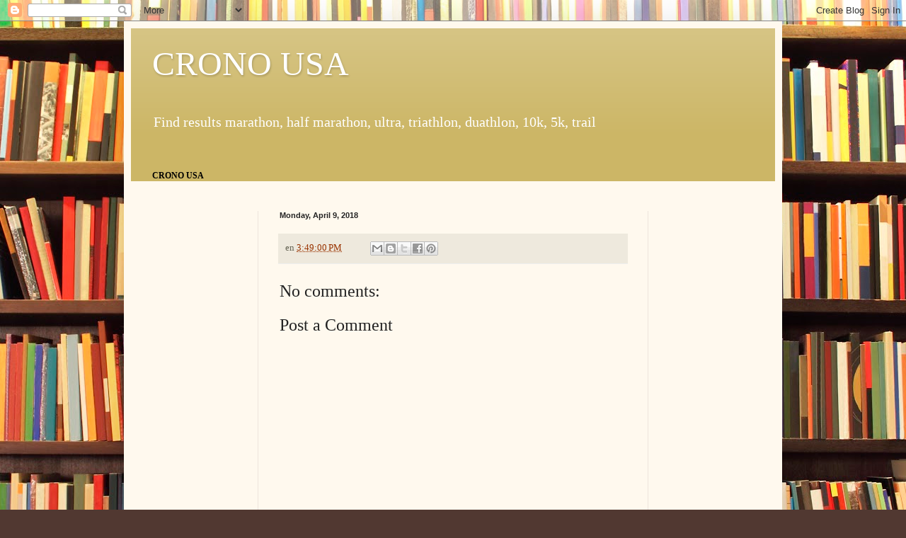

--- FILE ---
content_type: text/html; charset=UTF-8
request_url: https://cronousa.blogspot.com/2018/04/blog-post_48.html
body_size: 11846
content:
<!DOCTYPE html>
<html class='v2' dir='ltr' lang='en'>
<head>
<link href='https://www.blogger.com/static/v1/widgets/335934321-css_bundle_v2.css' rel='stylesheet' type='text/css'/>
<meta content='width=1100' name='viewport'/>
<meta content='text/html; charset=UTF-8' http-equiv='Content-Type'/>
<meta content='blogger' name='generator'/>
<link href='https://cronousa.blogspot.com/favicon.ico' rel='icon' type='image/x-icon'/>
<link href='http://cronousa.blogspot.com/2018/04/blog-post_48.html' rel='canonical'/>
<link rel="alternate" type="application/atom+xml" title="CRONO USA - Atom" href="https://cronousa.blogspot.com/feeds/posts/default" />
<link rel="alternate" type="application/rss+xml" title="CRONO USA - RSS" href="https://cronousa.blogspot.com/feeds/posts/default?alt=rss" />
<link rel="service.post" type="application/atom+xml" title="CRONO USA - Atom" href="https://www.blogger.com/feeds/3370420449302055670/posts/default" />

<link rel="alternate" type="application/atom+xml" title="CRONO USA - Atom" href="https://cronousa.blogspot.com/feeds/4296723668260690787/comments/default" />
<!--Can't find substitution for tag [blog.ieCssRetrofitLinks]-->
<meta content='http://cronousa.blogspot.com/2018/04/blog-post_48.html' property='og:url'/>
<meta content='CRONO USA' property='og:title'/>
<meta content='Find results marathon, half marathon, ultra, triathlon, duathlon, 10k, 5k, trail' property='og:description'/>
<title>CRONO USA</title>
<style id='page-skin-1' type='text/css'><!--
/*
-----------------------------------------------
Blogger Template Style
Name:     Simple
Designer: Blogger
URL:      www.blogger.com
----------------------------------------------- */
/* Content
----------------------------------------------- */
body {
font: normal normal 14px Georgia, Utopia, 'Palatino Linotype', Palatino, serif;
color: #222222;
background: #513831 url(//themes.googleusercontent.com/image?id=1KH22PlFqsiVYxboQNAoJjYmRbw5M4REHmdJbHT5M2x9zVMGrCqwSjZvaQW_A10KPc6Il) repeat scroll top center /* Credit: luoman (https://www.istockphoto.com/googleimages.php?id=11394138&amp;platform=blogger) */;
padding: 0 40px 40px 40px;
}
html body .region-inner {
min-width: 0;
max-width: 100%;
width: auto;
}
h2 {
font-size: 22px;
}
a:link {
text-decoration:none;
color: #993300;
}
a:visited {
text-decoration:none;
color: #888888;
}
a:hover {
text-decoration:underline;
color: #ff1900;
}
.body-fauxcolumn-outer .fauxcolumn-inner {
background: transparent none repeat scroll top left;
_background-image: none;
}
.body-fauxcolumn-outer .cap-top {
position: absolute;
z-index: 1;
height: 400px;
width: 100%;
}
.body-fauxcolumn-outer .cap-top .cap-left {
width: 100%;
background: transparent none repeat-x scroll top left;
_background-image: none;
}
.content-outer {
-moz-box-shadow: 0 0 40px rgba(0, 0, 0, .15);
-webkit-box-shadow: 0 0 5px rgba(0, 0, 0, .15);
-goog-ms-box-shadow: 0 0 10px #333333;
box-shadow: 0 0 40px rgba(0, 0, 0, .15);
margin-bottom: 1px;
}
.content-inner {
padding: 10px 10px;
}
.content-inner {
background-color: #fff9ee;
}
/* Header
----------------------------------------------- */
.header-outer {
background: #ccb666 url(https://resources.blogblog.com/blogblog/data/1kt/simple/gradients_light.png) repeat-x scroll 0 -400px;
_background-image: none;
}
.Header h1 {
font: normal normal 48px Georgia, Utopia, 'Palatino Linotype', Palatino, serif;
color: #ffffff;
text-shadow: 1px 2px 3px rgba(0, 0, 0, .2);
}
.Header h1 a {
color: #ffffff;
}
.Header .description {
font-size: 140%;
color: #ffffff;
}
.header-inner .Header .titlewrapper {
padding: 22px 30px;
}
.header-inner .Header .descriptionwrapper {
padding: 0 30px;
}
/* Tabs
----------------------------------------------- */
.tabs-inner .section:first-child {
border-top: 0 solid #eee5dd;
}
.tabs-inner .section:first-child ul {
margin-top: -0;
border-top: 0 solid #eee5dd;
border-left: 0 solid #eee5dd;
border-right: 0 solid #eee5dd;
}
.tabs-inner .widget ul {
background: #fff9ee none repeat-x scroll 0 -800px;
_background-image: none;
border-bottom: 1px solid #eee5dd;
margin-top: 0;
margin-left: -30px;
margin-right: -30px;
}
.tabs-inner .widget li a {
display: inline-block;
padding: .6em 1em;
font: normal normal 16px Georgia, Utopia, 'Palatino Linotype', Palatino, serif;
color: #998877;
border-left: 1px solid #fff9ee;
border-right: 1px solid #eee5dd;
}
.tabs-inner .widget li:first-child a {
border-left: none;
}
.tabs-inner .widget li.selected a, .tabs-inner .widget li a:hover {
color: #000000;
background-color: #fff9ee;
text-decoration: none;
}
/* Columns
----------------------------------------------- */
.main-outer {
border-top: 0 solid #eee5dd;
}
.fauxcolumn-left-outer .fauxcolumn-inner {
border-right: 1px solid #eee5dd;
}
.fauxcolumn-right-outer .fauxcolumn-inner {
border-left: 1px solid #eee5dd;
}
/* Headings
----------------------------------------------- */
div.widget > h2,
div.widget h2.title {
margin: 0 0 1em 0;
font: normal bold 12px Georgia, Utopia, 'Palatino Linotype', Palatino, serif;
color: #000000;
}
/* Widgets
----------------------------------------------- */
.widget .zippy {
color: #999999;
text-shadow: 2px 2px 1px rgba(0, 0, 0, .1);
}
.widget .popular-posts ul {
list-style: none;
}
/* Posts
----------------------------------------------- */
h2.date-header {
font: normal bold 11px Arial, Tahoma, Helvetica, FreeSans, sans-serif;
}
.date-header span {
background-color: transparent;
color: #222222;
padding: inherit;
letter-spacing: inherit;
margin: inherit;
}
.main-inner {
padding-top: 30px;
padding-bottom: 30px;
}
.main-inner .column-center-inner {
padding: 0 15px;
}
.main-inner .column-center-inner .section {
margin: 0 15px;
}
.post {
margin: 0 0 25px 0;
}
h3.post-title, .comments h4 {
font: normal normal 24px Georgia, Utopia, 'Palatino Linotype', Palatino, serif;
margin: .75em 0 0;
}
.post-body {
font-size: 110%;
line-height: 1.4;
position: relative;
}
.post-body img, .post-body .tr-caption-container, .Profile img, .Image img,
.BlogList .item-thumbnail img {
padding: 2px;
background: #ffffff;
border: 1px solid #eeeeee;
-moz-box-shadow: 1px 1px 5px rgba(0, 0, 0, .1);
-webkit-box-shadow: 1px 1px 5px rgba(0, 0, 0, .1);
box-shadow: 1px 1px 5px rgba(0, 0, 0, .1);
}
.post-body img, .post-body .tr-caption-container {
padding: 5px;
}
.post-body .tr-caption-container {
color: #222222;
}
.post-body .tr-caption-container img {
padding: 0;
background: transparent;
border: none;
-moz-box-shadow: 0 0 0 rgba(0, 0, 0, .1);
-webkit-box-shadow: 0 0 0 rgba(0, 0, 0, .1);
box-shadow: 0 0 0 rgba(0, 0, 0, .1);
}
.post-header {
margin: 0 0 1.5em;
line-height: 1.6;
font-size: 90%;
}
.post-footer {
margin: 20px -2px 0;
padding: 5px 10px;
color: #666555;
background-color: #eee9dd;
border-bottom: 1px solid #eeeeee;
line-height: 1.6;
font-size: 90%;
}
#comments .comment-author {
padding-top: 1.5em;
border-top: 1px solid #eee5dd;
background-position: 0 1.5em;
}
#comments .comment-author:first-child {
padding-top: 0;
border-top: none;
}
.avatar-image-container {
margin: .2em 0 0;
}
#comments .avatar-image-container img {
border: 1px solid #eeeeee;
}
/* Comments
----------------------------------------------- */
.comments .comments-content .icon.blog-author {
background-repeat: no-repeat;
background-image: url([data-uri]);
}
.comments .comments-content .loadmore a {
border-top: 1px solid #999999;
border-bottom: 1px solid #999999;
}
.comments .comment-thread.inline-thread {
background-color: #eee9dd;
}
.comments .continue {
border-top: 2px solid #999999;
}
/* Accents
---------------------------------------------- */
.section-columns td.columns-cell {
border-left: 1px solid #eee5dd;
}
.blog-pager {
background: transparent none no-repeat scroll top center;
}
.blog-pager-older-link, .home-link,
.blog-pager-newer-link {
background-color: #fff9ee;
padding: 5px;
}
.footer-outer {
border-top: 0 dashed #bbbbbb;
}
/* Mobile
----------------------------------------------- */
body.mobile  {
background-size: auto;
}
.mobile .body-fauxcolumn-outer {
background: transparent none repeat scroll top left;
}
.mobile .body-fauxcolumn-outer .cap-top {
background-size: 100% auto;
}
.mobile .content-outer {
-webkit-box-shadow: 0 0 3px rgba(0, 0, 0, .15);
box-shadow: 0 0 3px rgba(0, 0, 0, .15);
}
.mobile .tabs-inner .widget ul {
margin-left: 0;
margin-right: 0;
}
.mobile .post {
margin: 0;
}
.mobile .main-inner .column-center-inner .section {
margin: 0;
}
.mobile .date-header span {
padding: 0.1em 10px;
margin: 0 -10px;
}
.mobile h3.post-title {
margin: 0;
}
.mobile .blog-pager {
background: transparent none no-repeat scroll top center;
}
.mobile .footer-outer {
border-top: none;
}
.mobile .main-inner, .mobile .footer-inner {
background-color: #fff9ee;
}
.mobile-index-contents {
color: #222222;
}
.mobile-link-button {
background-color: #993300;
}
.mobile-link-button a:link, .mobile-link-button a:visited {
color: #ffffff;
}
.mobile .tabs-inner .section:first-child {
border-top: none;
}
.mobile .tabs-inner .PageList .widget-content {
background-color: #fff9ee;
color: #000000;
border-top: 1px solid #eee5dd;
border-bottom: 1px solid #eee5dd;
}
.mobile .tabs-inner .PageList .widget-content .pagelist-arrow {
border-left: 1px solid #eee5dd;
}

--></style>
<style id='template-skin-1' type='text/css'><!--
body {
min-width: 930px;
}
.content-outer, .content-fauxcolumn-outer, .region-inner {
min-width: 930px;
max-width: 930px;
_width: 930px;
}
.main-inner .columns {
padding-left: 180px;
padding-right: 180px;
}
.main-inner .fauxcolumn-center-outer {
left: 180px;
right: 180px;
/* IE6 does not respect left and right together */
_width: expression(this.parentNode.offsetWidth -
parseInt("180px") -
parseInt("180px") + 'px');
}
.main-inner .fauxcolumn-left-outer {
width: 180px;
}
.main-inner .fauxcolumn-right-outer {
width: 180px;
}
.main-inner .column-left-outer {
width: 180px;
right: 100%;
margin-left: -180px;
}
.main-inner .column-right-outer {
width: 180px;
margin-right: -180px;
}
#layout {
min-width: 0;
}
#layout .content-outer {
min-width: 0;
width: 800px;
}
#layout .region-inner {
min-width: 0;
width: auto;
}
body#layout div.add_widget {
padding: 8px;
}
body#layout div.add_widget a {
margin-left: 32px;
}
--></style>
<style>
    body {background-image:url(\/\/themes.googleusercontent.com\/image?id=1KH22PlFqsiVYxboQNAoJjYmRbw5M4REHmdJbHT5M2x9zVMGrCqwSjZvaQW_A10KPc6Il);}
    
@media (max-width: 200px) { body {background-image:url(\/\/themes.googleusercontent.com\/image?id=1KH22PlFqsiVYxboQNAoJjYmRbw5M4REHmdJbHT5M2x9zVMGrCqwSjZvaQW_A10KPc6Il&options=w200);}}
@media (max-width: 400px) and (min-width: 201px) { body {background-image:url(\/\/themes.googleusercontent.com\/image?id=1KH22PlFqsiVYxboQNAoJjYmRbw5M4REHmdJbHT5M2x9zVMGrCqwSjZvaQW_A10KPc6Il&options=w400);}}
@media (max-width: 800px) and (min-width: 401px) { body {background-image:url(\/\/themes.googleusercontent.com\/image?id=1KH22PlFqsiVYxboQNAoJjYmRbw5M4REHmdJbHT5M2x9zVMGrCqwSjZvaQW_A10KPc6Il&options=w800);}}
@media (max-width: 1200px) and (min-width: 801px) { body {background-image:url(\/\/themes.googleusercontent.com\/image?id=1KH22PlFqsiVYxboQNAoJjYmRbw5M4REHmdJbHT5M2x9zVMGrCqwSjZvaQW_A10KPc6Il&options=w1200);}}
/* Last tag covers anything over one higher than the previous max-size cap. */
@media (min-width: 1201px) { body {background-image:url(\/\/themes.googleusercontent.com\/image?id=1KH22PlFqsiVYxboQNAoJjYmRbw5M4REHmdJbHT5M2x9zVMGrCqwSjZvaQW_A10KPc6Il&options=w1600);}}
  </style>
<script type='text/javascript'>
        (function(i,s,o,g,r,a,m){i['GoogleAnalyticsObject']=r;i[r]=i[r]||function(){
        (i[r].q=i[r].q||[]).push(arguments)},i[r].l=1*new Date();a=s.createElement(o),
        m=s.getElementsByTagName(o)[0];a.async=1;a.src=g;m.parentNode.insertBefore(a,m)
        })(window,document,'script','https://www.google-analytics.com/analytics.js','ga');
        ga('create', 'UA-4241131-4', 'auto', 'blogger');
        ga('blogger.send', 'pageview');
      </script>
<link href='https://www.blogger.com/dyn-css/authorization.css?targetBlogID=3370420449302055670&amp;zx=51549f7e-475c-471d-8ba3-cabd7a8b500b' media='none' onload='if(media!=&#39;all&#39;)media=&#39;all&#39;' rel='stylesheet'/><noscript><link href='https://www.blogger.com/dyn-css/authorization.css?targetBlogID=3370420449302055670&amp;zx=51549f7e-475c-471d-8ba3-cabd7a8b500b' rel='stylesheet'/></noscript>
<meta name='google-adsense-platform-account' content='ca-host-pub-1556223355139109'/>
<meta name='google-adsense-platform-domain' content='blogspot.com'/>

<script async src="https://pagead2.googlesyndication.com/pagead/js/adsbygoogle.js?client=ca-pub-3409536652830673&host=ca-host-pub-1556223355139109" crossorigin="anonymous"></script>

<!-- data-ad-client=ca-pub-3409536652830673 -->

</head>
<body class='loading variant-literate'>
<div class='navbar section' id='navbar' name='Navbar'><div class='widget Navbar' data-version='1' id='Navbar1'><script type="text/javascript">
    function setAttributeOnload(object, attribute, val) {
      if(window.addEventListener) {
        window.addEventListener('load',
          function(){ object[attribute] = val; }, false);
      } else {
        window.attachEvent('onload', function(){ object[attribute] = val; });
      }
    }
  </script>
<div id="navbar-iframe-container"></div>
<script type="text/javascript" src="https://apis.google.com/js/platform.js"></script>
<script type="text/javascript">
      gapi.load("gapi.iframes:gapi.iframes.style.bubble", function() {
        if (gapi.iframes && gapi.iframes.getContext) {
          gapi.iframes.getContext().openChild({
              url: 'https://www.blogger.com/navbar/3370420449302055670?po\x3d4296723668260690787\x26origin\x3dhttps://cronousa.blogspot.com',
              where: document.getElementById("navbar-iframe-container"),
              id: "navbar-iframe"
          });
        }
      });
    </script><script type="text/javascript">
(function() {
var script = document.createElement('script');
script.type = 'text/javascript';
script.src = '//pagead2.googlesyndication.com/pagead/js/google_top_exp.js';
var head = document.getElementsByTagName('head')[0];
if (head) {
head.appendChild(script);
}})();
</script>
</div></div>
<div class='body-fauxcolumns'>
<div class='fauxcolumn-outer body-fauxcolumn-outer'>
<div class='cap-top'>
<div class='cap-left'></div>
<div class='cap-right'></div>
</div>
<div class='fauxborder-left'>
<div class='fauxborder-right'></div>
<div class='fauxcolumn-inner'>
</div>
</div>
<div class='cap-bottom'>
<div class='cap-left'></div>
<div class='cap-right'></div>
</div>
</div>
</div>
<div class='content'>
<div class='content-fauxcolumns'>
<div class='fauxcolumn-outer content-fauxcolumn-outer'>
<div class='cap-top'>
<div class='cap-left'></div>
<div class='cap-right'></div>
</div>
<div class='fauxborder-left'>
<div class='fauxborder-right'></div>
<div class='fauxcolumn-inner'>
</div>
</div>
<div class='cap-bottom'>
<div class='cap-left'></div>
<div class='cap-right'></div>
</div>
</div>
</div>
<div class='content-outer'>
<div class='content-cap-top cap-top'>
<div class='cap-left'></div>
<div class='cap-right'></div>
</div>
<div class='fauxborder-left content-fauxborder-left'>
<div class='fauxborder-right content-fauxborder-right'></div>
<div class='content-inner'>
<header>
<div class='header-outer'>
<div class='header-cap-top cap-top'>
<div class='cap-left'></div>
<div class='cap-right'></div>
</div>
<div class='fauxborder-left header-fauxborder-left'>
<div class='fauxborder-right header-fauxborder-right'></div>
<div class='region-inner header-inner'>
<div class='header section' id='header' name='Header'><div class='widget Header' data-version='1' id='Header1'>
<div id='header-inner'>
<div class='titlewrapper'>
<h1 class='title'>
<a href='https://cronousa.blogspot.com/'>
CRONO USA
</a>
</h1>
</div>
<div class='descriptionwrapper'>
<p class='description'><span>Find results marathon, half marathon, ultra, triathlon, duathlon, 10k, 5k, trail</span></p>
</div>
</div>
</div><div class='widget HTML' data-version='1' id='HTML7'>
<h2 class='title'>
CRONO USA
</h2>
<div class='widget-content'>
</div>
<div class='clear'></div>
</div></div>
</div>
</div>
<div class='header-cap-bottom cap-bottom'>
<div class='cap-left'></div>
<div class='cap-right'></div>
</div>
</div>
</header>
<div class='tabs-outer'>
<div class='tabs-cap-top cap-top'>
<div class='cap-left'></div>
<div class='cap-right'></div>
</div>
<div class='fauxborder-left tabs-fauxborder-left'>
<div class='fauxborder-right tabs-fauxborder-right'></div>
<div class='region-inner tabs-inner'>
<div class='tabs no-items section' id='crosscol' name='Cross-Column'>
</div>
<div class='tabs no-items section' id='crosscol-overflow' name='Cross-Column 2'></div>
</div>
</div>
<div class='tabs-cap-bottom cap-bottom'>
<div class='cap-left'></div>
<div class='cap-right'></div>
</div>
</div>
<div class='main-outer'>
<div class='main-cap-top cap-top'>
<div class='cap-left'></div>
<div class='cap-right'></div>
</div>
<div class='fauxborder-left main-fauxborder-left'>
<div class='fauxborder-right main-fauxborder-right'></div>
<div class='region-inner main-inner'>
<div class='columns fauxcolumns'>
<div class='fauxcolumn-outer fauxcolumn-center-outer'>
<div class='cap-top'>
<div class='cap-left'></div>
<div class='cap-right'></div>
</div>
<div class='fauxborder-left'>
<div class='fauxborder-right'></div>
<div class='fauxcolumn-inner'>
</div>
</div>
<div class='cap-bottom'>
<div class='cap-left'></div>
<div class='cap-right'></div>
</div>
</div>
<div class='fauxcolumn-outer fauxcolumn-left-outer'>
<div class='cap-top'>
<div class='cap-left'></div>
<div class='cap-right'></div>
</div>
<div class='fauxborder-left'>
<div class='fauxborder-right'></div>
<div class='fauxcolumn-inner'>
</div>
</div>
<div class='cap-bottom'>
<div class='cap-left'></div>
<div class='cap-right'></div>
</div>
</div>
<div class='fauxcolumn-outer fauxcolumn-right-outer'>
<div class='cap-top'>
<div class='cap-left'></div>
<div class='cap-right'></div>
</div>
<div class='fauxborder-left'>
<div class='fauxborder-right'></div>
<div class='fauxcolumn-inner'>
</div>
</div>
<div class='cap-bottom'>
<div class='cap-left'></div>
<div class='cap-right'></div>
</div>
</div>
<!-- corrects IE6 width calculation -->
<div class='columns-inner'>
<div class='column-center-outer'>
<div class='column-center-inner'>
<div class='main section' id='main' name='Main'><div class='widget Blog' data-version='1' id='Blog1'>
<div class='blog-posts hfeed'>

          <div class="date-outer">
        
<h2 class='date-header'><span>Monday, April 9, 2018</span></h2>

          <div class="date-posts">
        
<div class='post-outer'>
<div class='post hentry uncustomized-post-template' itemprop='blogPost' itemscope='itemscope' itemtype='http://schema.org/BlogPosting'>
<meta content='3370420449302055670' itemprop='blogId'/>
<meta content='4296723668260690787' itemprop='postId'/>
<a name='4296723668260690787'></a>
<div class='post-header'>
<div class='post-header-line-1'></div>
</div>
<div class='post-body entry-content' id='post-body-4296723668260690787' itemprop='description articleBody'>
<div style='clear: both;'></div>
</div>
<div class='post-footer'>
<div class='post-footer-line post-footer-line-1'>
<span class='post-author vcard'>
</span>
<span class='post-timestamp'>
en
<meta content='http://cronousa.blogspot.com/2018/04/blog-post_48.html' itemprop='url'/>
<a class='timestamp-link' href='https://cronousa.blogspot.com/2018/04/blog-post_48.html' rel='bookmark' title='permanent link'><abbr class='published' itemprop='datePublished' title='2018-04-09T15:49:00-04:00'>3:49:00&#8239;PM</abbr></a>
</span>
<span class='post-comment-link'>
</span>
<span class='post-icons'>
<span class='item-control blog-admin pid-515475655'>
<a href='https://www.blogger.com/post-edit.g?blogID=3370420449302055670&postID=4296723668260690787&from=pencil' title='Edit Post'>
<img alt='' class='icon-action' height='18' src='https://resources.blogblog.com/img/icon18_edit_allbkg.gif' width='18'/>
</a>
</span>
</span>
<div class='post-share-buttons goog-inline-block'>
<a class='goog-inline-block share-button sb-email' href='https://www.blogger.com/share-post.g?blogID=3370420449302055670&postID=4296723668260690787&target=email' target='_blank' title='Email This'><span class='share-button-link-text'>Email This</span></a><a class='goog-inline-block share-button sb-blog' href='https://www.blogger.com/share-post.g?blogID=3370420449302055670&postID=4296723668260690787&target=blog' onclick='window.open(this.href, "_blank", "height=270,width=475"); return false;' target='_blank' title='BlogThis!'><span class='share-button-link-text'>BlogThis!</span></a><a class='goog-inline-block share-button sb-twitter' href='https://www.blogger.com/share-post.g?blogID=3370420449302055670&postID=4296723668260690787&target=twitter' target='_blank' title='Share to X'><span class='share-button-link-text'>Share to X</span></a><a class='goog-inline-block share-button sb-facebook' href='https://www.blogger.com/share-post.g?blogID=3370420449302055670&postID=4296723668260690787&target=facebook' onclick='window.open(this.href, "_blank", "height=430,width=640"); return false;' target='_blank' title='Share to Facebook'><span class='share-button-link-text'>Share to Facebook</span></a><a class='goog-inline-block share-button sb-pinterest' href='https://www.blogger.com/share-post.g?blogID=3370420449302055670&postID=4296723668260690787&target=pinterest' target='_blank' title='Share to Pinterest'><span class='share-button-link-text'>Share to Pinterest</span></a>
</div>
</div>
<div class='post-footer-line post-footer-line-2'>
<span class='post-labels'>
</span>
</div>
<div class='post-footer-line post-footer-line-3'>
<span class='post-location'>
</span>
</div>
</div>
</div>
<div class='comments' id='comments'>
<a name='comments'></a>
<h4>No comments:</h4>
<div id='Blog1_comments-block-wrapper'>
<dl class='avatar-comment-indent' id='comments-block'>
</dl>
</div>
<p class='comment-footer'>
<div class='comment-form'>
<a name='comment-form'></a>
<h4 id='comment-post-message'>Post a Comment</h4>
<p>
</p>
<a href='https://www.blogger.com/comment/frame/3370420449302055670?po=4296723668260690787&hl=en&saa=85391&origin=https://cronousa.blogspot.com' id='comment-editor-src'></a>
<iframe allowtransparency='true' class='blogger-iframe-colorize blogger-comment-from-post' frameborder='0' height='410px' id='comment-editor' name='comment-editor' src='' width='100%'></iframe>
<script src='https://www.blogger.com/static/v1/jsbin/2830521187-comment_from_post_iframe.js' type='text/javascript'></script>
<script type='text/javascript'>
      BLOG_CMT_createIframe('https://www.blogger.com/rpc_relay.html');
    </script>
</div>
</p>
</div>
</div>

        </div></div>
      
</div>
<div class='blog-pager' id='blog-pager'>
<span id='blog-pager-newer-link'>
<a class='blog-pager-newer-link' href='https://cronousa.blogspot.com/2018/04/results-austria-workout-tour-2018.html' id='Blog1_blog-pager-newer-link' title='Newer Post'>Newer Post</a>
</span>
<span id='blog-pager-older-link'>
<a class='blog-pager-older-link' href='https://cronousa.blogspot.com/2018/04/blog-post_8.html' id='Blog1_blog-pager-older-link' title='Older Post'>Older Post</a>
</span>
<a class='home-link' href='https://cronousa.blogspot.com/'>Home</a>
</div>
<div class='clear'></div>
<div class='post-feeds'>
<div class='feed-links'>
Subscribe to:
<a class='feed-link' href='https://cronousa.blogspot.com/feeds/4296723668260690787/comments/default' target='_blank' type='application/atom+xml'>Post Comments (Atom)</a>
</div>
</div>
</div></div>
</div>
</div>
<div class='column-left-outer'>
<div class='column-left-inner'>
<aside>
<div class='sidebar section' id='sidebar-left-1'><div class='widget AdSense' data-version='1' id='AdSense2'>
<div class='widget-content'>
<script async src="https://pagead2.googlesyndication.com/pagead/js/adsbygoogle.js"></script>
<!-- cronousa_sidebar-left-1_AdSense2_1x1_as -->
<ins class="adsbygoogle"
     style="display:block"
     data-ad-client="ca-pub-3409536652830673"
     data-ad-host="ca-host-pub-1556223355139109"
     data-ad-slot="9277074624"
     data-ad-format="auto"
     data-full-width-responsive="true"></ins>
<script>
(adsbygoogle = window.adsbygoogle || []).push({});
</script>
<div class='clear'></div>
</div>
</div><div class='widget BlogArchive' data-version='1' id='BlogArchive1'>
<h2>Blog Archive</h2>
<div class='widget-content'>
<div id='ArchiveList'>
<div id='BlogArchive1_ArchiveList'>
<ul class='hierarchy'>
<li class='archivedate collapsed'>
<a class='toggle' href='javascript:void(0)'>
<span class='zippy'>

        &#9658;&#160;
      
</span>
</a>
<a class='post-count-link' href='https://cronousa.blogspot.com/2023/'>
2023
</a>
<span class='post-count' dir='ltr'>(1)</span>
<ul class='hierarchy'>
<li class='archivedate collapsed'>
<a class='toggle' href='javascript:void(0)'>
<span class='zippy'>

        &#9658;&#160;
      
</span>
</a>
<a class='post-count-link' href='https://cronousa.blogspot.com/2023/02/'>
February
</a>
<span class='post-count' dir='ltr'>(1)</span>
</li>
</ul>
</li>
</ul>
<ul class='hierarchy'>
<li class='archivedate collapsed'>
<a class='toggle' href='javascript:void(0)'>
<span class='zippy'>

        &#9658;&#160;
      
</span>
</a>
<a class='post-count-link' href='https://cronousa.blogspot.com/2022/'>
2022
</a>
<span class='post-count' dir='ltr'>(3)</span>
<ul class='hierarchy'>
<li class='archivedate collapsed'>
<a class='toggle' href='javascript:void(0)'>
<span class='zippy'>

        &#9658;&#160;
      
</span>
</a>
<a class='post-count-link' href='https://cronousa.blogspot.com/2022/05/'>
May
</a>
<span class='post-count' dir='ltr'>(3)</span>
</li>
</ul>
</li>
</ul>
<ul class='hierarchy'>
<li class='archivedate collapsed'>
<a class='toggle' href='javascript:void(0)'>
<span class='zippy'>

        &#9658;&#160;
      
</span>
</a>
<a class='post-count-link' href='https://cronousa.blogspot.com/2021/'>
2021
</a>
<span class='post-count' dir='ltr'>(2)</span>
<ul class='hierarchy'>
<li class='archivedate collapsed'>
<a class='toggle' href='javascript:void(0)'>
<span class='zippy'>

        &#9658;&#160;
      
</span>
</a>
<a class='post-count-link' href='https://cronousa.blogspot.com/2021/04/'>
April
</a>
<span class='post-count' dir='ltr'>(2)</span>
</li>
</ul>
</li>
</ul>
<ul class='hierarchy'>
<li class='archivedate expanded'>
<a class='toggle' href='javascript:void(0)'>
<span class='zippy toggle-open'>

        &#9660;&#160;
      
</span>
</a>
<a class='post-count-link' href='https://cronousa.blogspot.com/2018/'>
2018
</a>
<span class='post-count' dir='ltr'>(874)</span>
<ul class='hierarchy'>
<li class='archivedate expanded'>
<a class='toggle' href='javascript:void(0)'>
<span class='zippy toggle-open'>

        &#9660;&#160;
      
</span>
</a>
<a class='post-count-link' href='https://cronousa.blogspot.com/2018/04/'>
April
</a>
<span class='post-count' dir='ltr'>(116)</span>
<ul class='posts'>
<li><a href='https://cronousa.blogspot.com/2018/04/results-bunny-hops-5k-runwalk-2018.html'>RESULTS Bunny Hops 5K Run/Walk - 2018 - Williamsbu...</a></li>
<li><a href='https://cronousa.blogspot.com/2018/04/results-2018-arbor-day-tree-hugger-be.html'>RESULTS 2018 Arbor Day Tree Hugger Be Brave 5K - 2...</a></li>
<li><a href='https://cronousa.blogspot.com/2018/04/results-austria-workout-tour-2018.html'>RESULTS Austria Workout Tour 2018 Wiener Neustadt ...</a></li>
<li><a href='https://cronousa.blogspot.com/2018/04/blog-post_48.html'>No title</a></li>
<li><a href='https://cronousa.blogspot.com/2018/04/blog-post_8.html'>No title</a></li>
<li><a href='https://cronousa.blogspot.com/2018/04/results-austria-workout-tour-2018-wien.html'>RESULTS Austria Workout Tour 2018 Wien #1 - 2018 -...</a></li>
<li><a href='https://cronousa.blogspot.com/2018/04/results-2018-fr-kline-5k-rose-wilson.html'>RESULTS 2018 Fr Kline 5k &amp; Rose Wilson Walk - 2018...</a></li>
<li><a href='https://cronousa.blogspot.com/2018/04/results-2018-striker-life-half-marathon.html'>RESULTS 2018 Striker LIfe Half Marathon, 10K, &amp; 5K...</a></li>
<li><a href='https://cronousa.blogspot.com/2018/04/results-weston-ct-memorial-day-5k-road.html'>RESULTS Weston CT Memorial Day 5K Road Race - 2018...</a></li>
<li><a href='https://cronousa.blogspot.com/2018/04/results-miles-for-mankind-detroit-2018.html'>RESULTS Miles for Mankind - Detroit - 2018 - Westl...</a></li>
<li><a href='https://cronousa.blogspot.com/2018/04/results-run-for-heroes-2018-westerville.html'>RESULTS RUN FOR HEROES - 2018 - Westerville, OH</a></li>
<li><a href='https://cronousa.blogspot.com/2018/04/blog-post_28.html'>No title</a></li>
<li><a href='https://cronousa.blogspot.com/2018/04/blog-post_40.html'>No title</a></li>
<li><a href='https://cronousa.blogspot.com/2018/04/blog-post_23.html'>No title</a></li>
<li><a href='https://cronousa.blogspot.com/2018/04/blog-post_9.html'>No title</a></li>
<li><a href='https://cronousa.blogspot.com/2018/04/results-shamrockn-5k-10k-2018-2018-west.html'>RESULTS Shamrock&#39;n 5K &amp; 10K 2018 - 2018 - West Sac...</a></li>
<li><a href='https://cronousa.blogspot.com/2018/04/results-toga-runwalk-5k-west-palm-beach.html'>RESULTS Toga Run/Walk 5k West Palm Beach - 2018 - ...</a></li>
<li><a href='https://cronousa.blogspot.com/2018/04/results-rollin-on-river-5k-2018-west.html'>RESULTS Rollin&#39; On The River 5K - 2018 - West Monr...</a></li>
<li><a href='https://cronousa.blogspot.com/2018/04/results-red-dress-run-for-women-family.html'>RESULTS Red Dress Run for Women &amp; Family Walk - 20...</a></li>
<li><a href='https://cronousa.blogspot.com/2018/04/results-cocoa-classic-5k-runwalk-2018.html'>RESULTS Cocoa Classic 5k Run/Walk - 2018 - West Ch...</a></li>
<li><a href='https://cronousa.blogspot.com/2018/04/results-5k-blue-line-run-friendship.html'>RESULTS 5K Blue Line Run &amp; Friendship Brewery Even...</a></li>
<li><a href='https://cronousa.blogspot.com/2018/04/results-minneapolis-open-house-2018.html'>RESULTS Minneapolis Open House 2018 - 2018 - Welch...</a></li>
<li><a href='https://cronousa.blogspot.com/2018/04/results-run4beau-2018-waverly-oh.html'>RESULTS Run4Beau - 2018 - Waverly, OH</a></li>
<li><a href='https://cronousa.blogspot.com/2018/04/results-mock-5k-training-event-2018.html'>RESULTS Mock 5K - Training Event - 2018 - Watkinsv...</a></li>
<li><a href='https://cronousa.blogspot.com/2018/04/results-2018-good-neighbor-days-2018.html'>RESULTS 2018 Good Neighbor Days - 2018 - Washingto...</a></li>
<li><a href='https://cronousa.blogspot.com/2018/04/blog-post.html'>No title</a></li>
<li><a href='https://cronousa.blogspot.com/2018/04/results-2018-race-for-hope-5k-2018.html'>RESULTS 2018 Race for Hope 5K - 2018 - Washington, DC</a></li>
<li><a href='https://cronousa.blogspot.com/2018/04/results-2018-national-police-week-5k.html'>RESULTS 2018 National Police Week 5K - 2018 - Wash...</a></li>
<li><a href='https://cronousa.blogspot.com/2018/04/results-2018-lawyers-have-heart-5k10k.html'>RESULTS 2018 Lawyers Have Heart 5K/10K - 2018 - Wa...</a></li>
<li><a href='https://cronousa.blogspot.com/2018/04/results-2018-girls-on-run-dc-spring-5k.html'>RESULTS 2018 Girls On The Run - DC Spring 5K - 201...</a></li>
<li><a href='https://cronousa.blogspot.com/2018/04/results-8th-annual-running-for-others.html'>RESULTS 8th Annual Running for Others 5K Run/Walk ...</a></li>
<li><a href='https://cronousa.blogspot.com/2018/04/results-walnut-creek-half-marathon-131.html'>RESULTS Walnut Creek Half Marathon, 13.1 Relay, 10...</a></li>
<li><a href='https://cronousa.blogspot.com/2018/04/results-shamrock-scramble-5k-2018.html'>RESULTS Shamrock Scramble 5K - 2018 - Wallkill, NY</a></li>
<li><a href='https://cronousa.blogspot.com/2018/04/results-2018-cinco-de-mayo-splash-2018.html'>RESULTS 2018 Cinco de Mayo Splash - 2018 - Waikolo...</a></li>
<li><a href='https://cronousa.blogspot.com/2018/04/results-yuengling-shamrock-marathon.html'>RESULTS Yuengling Shamrock Marathon Weekend - 2018...</a></li>
<li><a href='https://cronousa.blogspot.com/2018/04/results-ups-moms-5k-2018-virginia-beach.html'>RESULTS U.P.S. Moms 5K - 2018 - Virginia Beach, VA</a></li>
<li><a href='https://cronousa.blogspot.com/2018/04/results-run-to-remember-vb-2018.html'>RESULTS Run to Remember VB - 2018 - Virginia Beach...</a></li>
<li><a href='https://cronousa.blogspot.com/2018/04/results-monster-mash-seal-challenge.html'>RESULTS Monster Mash SEAL Challenge - 2018 - Virgi...</a></li>
<li><a href='https://cronousa.blogspot.com/2018/04/results-mettle-test-2018-virginia-beach.html'>RESULTS Mettle Test - 2018 - Virginia Beach, VA</a></li>
<li><a href='https://cronousa.blogspot.com/2018/04/results-beacon-of-hope-5k-walkrun-2018.html'>RESULTS Beacon of Hope 5k Walk/Run - 2018 - Virgin...</a></li>
<li><a href='https://cronousa.blogspot.com/2018/04/results-2018-race-series-races-2018.html'>RESULTS 2018 Race Series Races - 2018 - Virginia B...</a></li>
<li><a href='https://cronousa.blogspot.com/2018/04/results-demo-maxfun-sports-2018-vienna.html'>RESULTS Demo MaxFun Sports - 2018 - Vienna, Austria</a></li>
<li><a href='https://cronousa.blogspot.com/2018/04/results-austria-valentines-day-super_9.html'>RESULTS Austria Valentine&#39;s Day Super Vienna 2018 ...</a></li>
<li><a href='https://cronousa.blogspot.com/2018/04/results-austria-valentines-day-super.html'>RESULTS Austria Valentine&#39;s Day Super Tyrol 2018 -...</a></li>
<li><a href='https://cronousa.blogspot.com/2018/04/results-austria-valentines-day-sprint_9.html'>RESULTS Austria Valentine&#39;s Day Sprint Vienna 2018...</a></li>
<li><a href='https://cronousa.blogspot.com/2018/04/results-austria-valentines-day-sprint.html'>RESULTS Austria Valentine&#39;s Day Sprint Tyrol 2018 ...</a></li>
<li><a href='https://cronousa.blogspot.com/2018/04/results-austria-valentines-day-night.html'>RESULTS Austria Valentine&#39;s Day Night Sprint Vienn...</a></li>
<li><a href='https://cronousa.blogspot.com/2018/04/results-austria-valentines-day-beast.html'>RESULTS Austria Valentine&#39;s Day Beast Tyrol 2018 -...</a></li>
<li><a href='https://cronousa.blogspot.com/2018/04/results-spartan-training-nantes-2018.html'>RESULTS Spartan Training Nantes - 2018 - Vertou, F...</a></li>
<li><a href='https://cronousa.blogspot.com/2018/04/results-tri-state-nj-open-house-2018.html'>RESULTS Tri-State NJ Open House 2018 - 2018 - Vern...</a></li>
<li><a href='https://cronousa.blogspot.com/2018/04/results-tri-state-nj-2-open-house-2018.html'>RESULTS Tri-State NJ 2 Open House 2018 - 2018 - Ve...</a></li>
<li><a href='https://cronousa.blogspot.com/2018/04/results-image-upload-testing-2018.html'>RESULTS IMAGE UPLOAD TESTING - 2018 - Vancouver, C...</a></li>
<li><a href='https://cronousa.blogspot.com/2018/04/results-madridbarcelonacheste-super.html'>RESULTS Madrid,Barcelona,Cheste Super Valentine&#39;s ...</a></li>
<li><a href='https://cronousa.blogspot.com/2018/04/results-cheste-sprint-night-valentines.html'>RESULTS Cheste Sprint Night Valentine&#39;s Day 2018 -...</a></li>
<li><a href='https://cronousa.blogspot.com/2018/04/results-2019-leadville-trail-100-mtb.html'>RESULTS 2019 Leadville Trail 100 MTB - 2018 - Unkn...</a></li>
<li><a href='https://cronousa.blogspot.com/2018/04/results-tri-state-ny-open-house-2018.html'>RESULTS Tri-State NY Open House 2018 - 2018 - Tuxe...</a></li>
<li><a href='https://cronousa.blogspot.com/2018/04/results-court-time-zone-test.html'>RESULTS Court Time Zone Test - Tusnádfürdő - 2018 ...</a></li>
<li><a href='https://cronousa.blogspot.com/2018/04/results-cherry-street-mile-2018-tulsa-ok.html'>RESULTS Cherry Street Mile - 2018 - Tulsa, OK</a></li>
<li><a href='https://cronousa.blogspot.com/2018/04/results-2018-saint-francis-tulsa-tough.html'>RESULTS 2018 Saint Francis Tulsa Tough - 2018 - Tu...</a></li>
<li><a href='https://cronousa.blogspot.com/2018/04/results-2018-tucson-marathon-events.html'>RESULTS 2018 Tucson Marathon Events - 2018 - Tucso...</a></li>
<li><a href='https://cronousa.blogspot.com/2018/04/results-2018-tremont-turkey-festival-5k.html'>RESULTS 2018 Tremont Turkey Festival 5K - 2018 - T...</a></li>
<li><a href='https://cronousa.blogspot.com/2018/04/results-north-american-vasa-classic-xc.html'>RESULTS North American VASA Classic XC Ski Races 2...</a></li>
<li><a href='https://cronousa.blogspot.com/2018/04/results-workout-tour-toulouse-24-03-18.html'>RESULTS Workout Tour Toulouse 24-03-18 - 2018 - To...</a></li>
<li><a href='https://cronousa.blogspot.com/2018/04/results-workout-tour-toulouse-24-02-18.html'>RESULTS Workout Tour Toulouse 24-02-18 - 2018 - To...</a></li>
<li><a href='https://cronousa.blogspot.com/2018/04/results-workout-tour-toulon-01-09-2018.html'>RESULTS Workout Tour Toulon 01-09-2018 - 2018 - To...</a></li>
<li><a href='https://cronousa.blogspot.com/2018/04/results-maraton-internacional-lala-2018.html'>RESULTS Maratón Internacional Lala 2018 - 2018 - T...</a></li>
<li><a href='https://cronousa.blogspot.com/2018/04/results-2018spartan-workout-tour-torino.html'>RESULTS 2018_Spartan Workout Tour - TORINO - 2018 ...</a></li>
<li><a href='https://cronousa.blogspot.com/2018/04/results-girls-on-run-5k-2018-topeka-ks.html'>RESULTS Girls on the Run 5K - 2018 - Topeka, KS</a></li>
<li><a href='https://cronousa.blogspot.com/2018/04/results-29ste-tungrirun-2018-tongeren.html'>RESULTS 29ste Tungrirun - 2018 - Tongeren, Belgium</a></li>
<li><a href='https://cronousa.blogspot.com/2018/04/results-austin-ranch-social-run-2018_9.html'>RESULTS AUSTIN RANCH SOCIAL RUN - 2018 - The Colon...</a></li>
<li><a href='https://cronousa.blogspot.com/2018/04/results-austin-ranch-social-run-2018.html'>RESULTS AUSTIN RANCH SOCIAL RUN - 2018 - The Colon...</a></li>
<li><a href='https://cronousa.blogspot.com/2018/04/results-star-valley-half-marathon-2018.html'>RESULTS Star Valley Half Marathon 2018 - 2018 - Th...</a></li>
<li><a href='https://cronousa.blogspot.com/2018/04/results-strongwater-farm-donut-dansh.html'>RESULTS Strongwater Farm Donut Dansh 2018 - 2018 -...</a></li>
<li><a href='https://cronousa.blogspot.com/2018/04/results-marathon-zeeuws-vlaanderen-2018.html'>RESULTS Marathon Zeeuws Vlaanderen - 2018 - Terneu...</a></li>
<li><a href='https://cronousa.blogspot.com/2018/04/results-gran-fondo-di-tenerife-2018.html'>RESULTS GRAN FONDO DI TENERIFE - 2018 - Tenerife, ...</a></li>
<li><a href='https://cronousa.blogspot.com/2018/04/results-arizona-spartan-workout-may-20.html'>RESULTS Arizona Spartan Workout - May 20, 2018 - 2...</a></li>
<li><a href='https://cronousa.blogspot.com/2018/04/results-divas-half-marathon-5k-temecula.html'>RESULTS Divas Half Marathon &amp; 5K - Temecula, CA - ...</a></li>
<li><a href='https://cronousa.blogspot.com/2018/04/results-trail-nocturno-de-tegueste-2018.html'>RESULTS TRAIL NOCTURNO DE TEGUESTE - 2018 - Tegues...</a></li>
<li><a href='https://cronousa.blogspot.com/2018/04/results-prueba-tnt-2018-tegueste-spain_9.html'>RESULTS Prueba TNT - 2018 - Tegueste, Spain</a></li>
<li><a href='https://cronousa.blogspot.com/2018/04/results-prueba-tnt-2018-tegueste-spain.html'>RESULTS Prueba TNT - 2018 - Tegueste, Spain</a></li>
<li><a href='https://cronousa.blogspot.com/2018/04/results-korea-template-event-2019-tbd.html'>RESULTS Korea Template Event - 2019 - TBD, South K...</a></li>
<li><a href='https://cronousa.blogspot.com/2018/04/results-colorado-rockies-open-house.html'>RESULTS Colorado Rockies Open House 2018 - 2018 - ...</a></li>
<li><a href='https://cronousa.blogspot.com/2018/04/results-west-coast-mtb-challenge-2018.html'>RESULTS West Coast MTB Challenge - 2018 - Swakopmu...</a></li>
<li><a href='https://cronousa.blogspot.com/2018/04/results-barcelona-beast-valentines-day.html'>RESULTS Barcelona Beast Valentine&#180;s Day 2018 - 201...</a></li>
<li><a href='https://cronousa.blogspot.com/2018/04/results-owbc-redbud-trail-challenge.html'>RESULTS OWBC Redbud Trail Challenge - 2018 - Summe...</a></li>
<li><a href='https://cronousa.blogspot.com/2018/04/results-run-for-adela-2018-sullivans.html'>RESULTS Run for Adela - 2018 - Sullivans Island, SC</a></li>
<li><a href='https://cronousa.blogspot.com/2018/04/results-chas-foundation-5k-walkrun-2018.html'>RESULTS Chas Foundation 5K Walk/Run - 2018 - Suffo...</a></li>
<li><a href='https://cronousa.blogspot.com/2018/04/results-bon-secours-colon-cancer.html'>RESULTS Bon Secours Colon Cancer Awareness 5K - 20...</a></li>
<li><a href='https://cronousa.blogspot.com/2018/04/results-earl-helge-byleen-road-race.html'>RESULTS Earl &quot;Helge&quot; Byleen Road Race - 2018 - Str...</a></li>
<li><a href='https://cronousa.blogspot.com/2018/04/results-stormville-airport-run-runway-2.html'>RESULTS Stormville Airport Run the Runway 2 Mile -...</a></li>
<li><a href='https://cronousa.blogspot.com/2018/04/results-land-run-100-2018-stillwater-ok.html'>RESULTS Land Run 100 - 2018 - Stillwater, OK</a></li>
<li><a href='https://cronousa.blogspot.com/2018/04/results-land-run-double-50k-2018.html'>RESULTS Land Run &quot;Double&quot; 50K - 2018 - Stillwater, OK</a></li>
<li><a href='https://cronousa.blogspot.com/2018/04/results-north-face-endurance-challenge.html'>RESULTS The North Face Endurance Challenge: Washin...</a></li>
<li><a href='https://cronousa.blogspot.com/2018/04/results-dc-spartan-workout-april-15.html'>RESULTS DC Spartan Workout - April 15, 2018 - 2018...</a></li>
<li><a href='https://cronousa.blogspot.com/2018/04/results-navigators-stamford-kic-it.html'>RESULTS Navigators Stamford KIC IT Triathlon - 201...</a></li>
<li><a href='https://cronousa.blogspot.com/2018/04/results-navigators-stamford-kic-it-kids.html'>RESULTS Navigators Stamford KIC IT Kids Triathlon ...</a></li>
<li><a href='https://cronousa.blogspot.com/2018/04/results-navigators-stamford-kic-it-5k.html'>RESULTS Navigators Stamford KIC IT 5K - 2018 - Sta...</a></li>
<li><a href='https://cronousa.blogspot.com/2018/04/results-2018-stafford-hospital-5km-2018.html'>RESULTS 2018 Stafford Hospital 5km - 2018 - Staffo...</a></li>
<li><a href='https://cronousa.blogspot.com/2018/04/results-austria-workout-tour-2018-st_47.html'>RESULTS Austria Workout Tour 2018 St. Pölten #3 - ...</a></li>
<li><a href='https://cronousa.blogspot.com/2018/04/results-austria-workout-tour-2018-st_9.html'>RESULTS Austria Workout Tour 2018 St. Pölten #2 - ...</a></li>
</ul>
</li>
</ul>
<ul class='hierarchy'>
<li class='archivedate collapsed'>
<a class='toggle' href='javascript:void(0)'>
<span class='zippy'>

        &#9658;&#160;
      
</span>
</a>
<a class='post-count-link' href='https://cronousa.blogspot.com/2018/03/'>
March
</a>
<span class='post-count' dir='ltr'>(445)</span>
</li>
</ul>
<ul class='hierarchy'>
<li class='archivedate collapsed'>
<a class='toggle' href='javascript:void(0)'>
<span class='zippy'>

        &#9658;&#160;
      
</span>
</a>
<a class='post-count-link' href='https://cronousa.blogspot.com/2018/02/'>
February
</a>
<span class='post-count' dir='ltr'>(313)</span>
</li>
</ul>
</li>
</ul>
<ul class='hierarchy'>
<li class='archivedate collapsed'>
<a class='toggle' href='javascript:void(0)'>
<span class='zippy'>

        &#9658;&#160;
      
</span>
</a>
<a class='post-count-link' href='https://cronousa.blogspot.com/2017/'>
2017
</a>
<span class='post-count' dir='ltr'>(6618)</span>
<ul class='hierarchy'>
<li class='archivedate collapsed'>
<a class='toggle' href='javascript:void(0)'>
<span class='zippy'>

        &#9658;&#160;
      
</span>
</a>
<a class='post-count-link' href='https://cronousa.blogspot.com/2017/12/'>
December
</a>
<span class='post-count' dir='ltr'>(288)</span>
</li>
</ul>
<ul class='hierarchy'>
<li class='archivedate collapsed'>
<a class='toggle' href='javascript:void(0)'>
<span class='zippy'>

        &#9658;&#160;
      
</span>
</a>
<a class='post-count-link' href='https://cronousa.blogspot.com/2017/11/'>
November
</a>
<span class='post-count' dir='ltr'>(354)</span>
</li>
</ul>
<ul class='hierarchy'>
<li class='archivedate collapsed'>
<a class='toggle' href='javascript:void(0)'>
<span class='zippy'>

        &#9658;&#160;
      
</span>
</a>
<a class='post-count-link' href='https://cronousa.blogspot.com/2017/10/'>
October
</a>
<span class='post-count' dir='ltr'>(591)</span>
</li>
</ul>
<ul class='hierarchy'>
<li class='archivedate collapsed'>
<a class='toggle' href='javascript:void(0)'>
<span class='zippy'>

        &#9658;&#160;
      
</span>
</a>
<a class='post-count-link' href='https://cronousa.blogspot.com/2017/09/'>
September
</a>
<span class='post-count' dir='ltr'>(155)</span>
</li>
</ul>
<ul class='hierarchy'>
<li class='archivedate collapsed'>
<a class='toggle' href='javascript:void(0)'>
<span class='zippy'>

        &#9658;&#160;
      
</span>
</a>
<a class='post-count-link' href='https://cronousa.blogspot.com/2017/08/'>
August
</a>
<span class='post-count' dir='ltr'>(607)</span>
</li>
</ul>
<ul class='hierarchy'>
<li class='archivedate collapsed'>
<a class='toggle' href='javascript:void(0)'>
<span class='zippy'>

        &#9658;&#160;
      
</span>
</a>
<a class='post-count-link' href='https://cronousa.blogspot.com/2017/07/'>
July
</a>
<span class='post-count' dir='ltr'>(372)</span>
</li>
</ul>
<ul class='hierarchy'>
<li class='archivedate collapsed'>
<a class='toggle' href='javascript:void(0)'>
<span class='zippy'>

        &#9658;&#160;
      
</span>
</a>
<a class='post-count-link' href='https://cronousa.blogspot.com/2017/06/'>
June
</a>
<span class='post-count' dir='ltr'>(904)</span>
</li>
</ul>
<ul class='hierarchy'>
<li class='archivedate collapsed'>
<a class='toggle' href='javascript:void(0)'>
<span class='zippy'>

        &#9658;&#160;
      
</span>
</a>
<a class='post-count-link' href='https://cronousa.blogspot.com/2017/05/'>
May
</a>
<span class='post-count' dir='ltr'>(940)</span>
</li>
</ul>
<ul class='hierarchy'>
<li class='archivedate collapsed'>
<a class='toggle' href='javascript:void(0)'>
<span class='zippy'>

        &#9658;&#160;
      
</span>
</a>
<a class='post-count-link' href='https://cronousa.blogspot.com/2017/03/'>
March
</a>
<span class='post-count' dir='ltr'>(348)</span>
</li>
</ul>
<ul class='hierarchy'>
<li class='archivedate collapsed'>
<a class='toggle' href='javascript:void(0)'>
<span class='zippy'>

        &#9658;&#160;
      
</span>
</a>
<a class='post-count-link' href='https://cronousa.blogspot.com/2017/02/'>
February
</a>
<span class='post-count' dir='ltr'>(1246)</span>
</li>
</ul>
<ul class='hierarchy'>
<li class='archivedate collapsed'>
<a class='toggle' href='javascript:void(0)'>
<span class='zippy'>

        &#9658;&#160;
      
</span>
</a>
<a class='post-count-link' href='https://cronousa.blogspot.com/2017/01/'>
January
</a>
<span class='post-count' dir='ltr'>(813)</span>
</li>
</ul>
</li>
</ul>
<ul class='hierarchy'>
<li class='archivedate collapsed'>
<a class='toggle' href='javascript:void(0)'>
<span class='zippy'>

        &#9658;&#160;
      
</span>
</a>
<a class='post-count-link' href='https://cronousa.blogspot.com/2016/'>
2016
</a>
<span class='post-count' dir='ltr'>(2006)</span>
<ul class='hierarchy'>
<li class='archivedate collapsed'>
<a class='toggle' href='javascript:void(0)'>
<span class='zippy'>

        &#9658;&#160;
      
</span>
</a>
<a class='post-count-link' href='https://cronousa.blogspot.com/2016/12/'>
December
</a>
<span class='post-count' dir='ltr'>(136)</span>
</li>
</ul>
<ul class='hierarchy'>
<li class='archivedate collapsed'>
<a class='toggle' href='javascript:void(0)'>
<span class='zippy'>

        &#9658;&#160;
      
</span>
</a>
<a class='post-count-link' href='https://cronousa.blogspot.com/2016/11/'>
November
</a>
<span class='post-count' dir='ltr'>(693)</span>
</li>
</ul>
<ul class='hierarchy'>
<li class='archivedate collapsed'>
<a class='toggle' href='javascript:void(0)'>
<span class='zippy'>

        &#9658;&#160;
      
</span>
</a>
<a class='post-count-link' href='https://cronousa.blogspot.com/2016/10/'>
October
</a>
<span class='post-count' dir='ltr'>(797)</span>
</li>
</ul>
<ul class='hierarchy'>
<li class='archivedate collapsed'>
<a class='toggle' href='javascript:void(0)'>
<span class='zippy'>

        &#9658;&#160;
      
</span>
</a>
<a class='post-count-link' href='https://cronousa.blogspot.com/2016/09/'>
September
</a>
<span class='post-count' dir='ltr'>(380)</span>
</li>
</ul>
</li>
</ul>
</div>
</div>
<div class='clear'></div>
</div>
</div></div>
</aside>
</div>
</div>
<div class='column-right-outer'>
<div class='column-right-inner'>
<aside>
<div class='sidebar no-items section' id='sidebar-right-1'>
</div>
</aside>
</div>
</div>
</div>
<div style='clear: both'></div>
<!-- columns -->
</div>
<!-- main -->
</div>
</div>
<div class='main-cap-bottom cap-bottom'>
<div class='cap-left'></div>
<div class='cap-right'></div>
</div>
</div>
<footer>
<div class='footer-outer'>
<div class='footer-cap-top cap-top'>
<div class='cap-left'></div>
<div class='cap-right'></div>
</div>
<div class='fauxborder-left footer-fauxborder-left'>
<div class='fauxborder-right footer-fauxborder-right'></div>
<div class='region-inner footer-inner'>
<div class='foot no-items section' id='footer-1'></div>
<!-- outside of the include in order to lock Attribution widget -->
<div class='foot section' id='footer-3' name='Footer'><div class='widget Attribution' data-version='1' id='Attribution1'>
<div class='widget-content' style='text-align: center;'>
Simple theme. Theme images by <a href='https://www.istockphoto.com/googleimages.php?id=11394138&amp;platform=blogger&langregion=en' target='_blank'>luoman</a>. Powered by <a href='https://www.blogger.com' target='_blank'>Blogger</a>.
</div>
<div class='clear'></div>
</div></div>
</div>
</div>
<div class='footer-cap-bottom cap-bottom'>
<div class='cap-left'></div>
<div class='cap-right'></div>
</div>
</div>
</footer>
<!-- content -->
</div>
</div>
<div class='content-cap-bottom cap-bottom'>
<div class='cap-left'></div>
<div class='cap-right'></div>
</div>
</div>
</div>
<script type='text/javascript'>
    window.setTimeout(function() {
        document.body.className = document.body.className.replace('loading', '');
      }, 10);
  </script>

<script type="text/javascript" src="https://www.blogger.com/static/v1/widgets/2028843038-widgets.js"></script>
<script type='text/javascript'>
window['__wavt'] = 'AOuZoY6ZJl0yI4Jqo7G--btJ8shr2Qq5-g:1769000987389';_WidgetManager._Init('//www.blogger.com/rearrange?blogID\x3d3370420449302055670','//cronousa.blogspot.com/2018/04/blog-post_48.html','3370420449302055670');
_WidgetManager._SetDataContext([{'name': 'blog', 'data': {'blogId': '3370420449302055670', 'title': 'CRONO USA', 'url': 'https://cronousa.blogspot.com/2018/04/blog-post_48.html', 'canonicalUrl': 'http://cronousa.blogspot.com/2018/04/blog-post_48.html', 'homepageUrl': 'https://cronousa.blogspot.com/', 'searchUrl': 'https://cronousa.blogspot.com/search', 'canonicalHomepageUrl': 'http://cronousa.blogspot.com/', 'blogspotFaviconUrl': 'https://cronousa.blogspot.com/favicon.ico', 'bloggerUrl': 'https://www.blogger.com', 'hasCustomDomain': false, 'httpsEnabled': true, 'enabledCommentProfileImages': true, 'gPlusViewType': 'FILTERED_POSTMOD', 'adultContent': false, 'analyticsAccountNumber': 'UA-4241131-4', 'encoding': 'UTF-8', 'locale': 'en', 'localeUnderscoreDelimited': 'en', 'languageDirection': 'ltr', 'isPrivate': false, 'isMobile': false, 'isMobileRequest': false, 'mobileClass': '', 'isPrivateBlog': false, 'isDynamicViewsAvailable': true, 'feedLinks': '\x3clink rel\x3d\x22alternate\x22 type\x3d\x22application/atom+xml\x22 title\x3d\x22CRONO USA - Atom\x22 href\x3d\x22https://cronousa.blogspot.com/feeds/posts/default\x22 /\x3e\n\x3clink rel\x3d\x22alternate\x22 type\x3d\x22application/rss+xml\x22 title\x3d\x22CRONO USA - RSS\x22 href\x3d\x22https://cronousa.blogspot.com/feeds/posts/default?alt\x3drss\x22 /\x3e\n\x3clink rel\x3d\x22service.post\x22 type\x3d\x22application/atom+xml\x22 title\x3d\x22CRONO USA - Atom\x22 href\x3d\x22https://www.blogger.com/feeds/3370420449302055670/posts/default\x22 /\x3e\n\n\x3clink rel\x3d\x22alternate\x22 type\x3d\x22application/atom+xml\x22 title\x3d\x22CRONO USA - Atom\x22 href\x3d\x22https://cronousa.blogspot.com/feeds/4296723668260690787/comments/default\x22 /\x3e\n', 'meTag': '', 'adsenseClientId': 'ca-pub-3409536652830673', 'adsenseHostId': 'ca-host-pub-1556223355139109', 'adsenseHasAds': true, 'adsenseAutoAds': true, 'boqCommentIframeForm': true, 'loginRedirectParam': '', 'view': '', 'dynamicViewsCommentsSrc': '//www.blogblog.com/dynamicviews/4224c15c4e7c9321/js/comments.js', 'dynamicViewsScriptSrc': '//www.blogblog.com/dynamicviews/6e0d22adcfa5abea', 'plusOneApiSrc': 'https://apis.google.com/js/platform.js', 'disableGComments': true, 'interstitialAccepted': false, 'sharing': {'platforms': [{'name': 'Get link', 'key': 'link', 'shareMessage': 'Get link', 'target': ''}, {'name': 'Facebook', 'key': 'facebook', 'shareMessage': 'Share to Facebook', 'target': 'facebook'}, {'name': 'BlogThis!', 'key': 'blogThis', 'shareMessage': 'BlogThis!', 'target': 'blog'}, {'name': 'X', 'key': 'twitter', 'shareMessage': 'Share to X', 'target': 'twitter'}, {'name': 'Pinterest', 'key': 'pinterest', 'shareMessage': 'Share to Pinterest', 'target': 'pinterest'}, {'name': 'Email', 'key': 'email', 'shareMessage': 'Email', 'target': 'email'}], 'disableGooglePlus': true, 'googlePlusShareButtonWidth': 0, 'googlePlusBootstrap': '\x3cscript type\x3d\x22text/javascript\x22\x3ewindow.___gcfg \x3d {\x27lang\x27: \x27en\x27};\x3c/script\x3e'}, 'hasCustomJumpLinkMessage': false, 'jumpLinkMessage': 'Read more', 'pageType': 'item', 'postId': '4296723668260690787', 'pageName': '', 'pageTitle': 'CRONO USA'}}, {'name': 'features', 'data': {}}, {'name': 'messages', 'data': {'edit': 'Edit', 'linkCopiedToClipboard': 'Link copied to clipboard!', 'ok': 'Ok', 'postLink': 'Post Link'}}, {'name': 'template', 'data': {'name': 'Simple', 'localizedName': 'Simple', 'isResponsive': false, 'isAlternateRendering': false, 'isCustom': false, 'variant': 'literate', 'variantId': 'literate'}}, {'name': 'view', 'data': {'classic': {'name': 'classic', 'url': '?view\x3dclassic'}, 'flipcard': {'name': 'flipcard', 'url': '?view\x3dflipcard'}, 'magazine': {'name': 'magazine', 'url': '?view\x3dmagazine'}, 'mosaic': {'name': 'mosaic', 'url': '?view\x3dmosaic'}, 'sidebar': {'name': 'sidebar', 'url': '?view\x3dsidebar'}, 'snapshot': {'name': 'snapshot', 'url': '?view\x3dsnapshot'}, 'timeslide': {'name': 'timeslide', 'url': '?view\x3dtimeslide'}, 'isMobile': false, 'title': 'CRONO USA', 'description': 'Find results marathon, half marathon, ultra, triathlon, duathlon, 10k, 5k, trail', 'url': 'https://cronousa.blogspot.com/2018/04/blog-post_48.html', 'type': 'item', 'isSingleItem': true, 'isMultipleItems': false, 'isError': false, 'isPage': false, 'isPost': true, 'isHomepage': false, 'isArchive': false, 'isLabelSearch': false, 'postId': 4296723668260690787}}]);
_WidgetManager._RegisterWidget('_NavbarView', new _WidgetInfo('Navbar1', 'navbar', document.getElementById('Navbar1'), {}, 'displayModeFull'));
_WidgetManager._RegisterWidget('_HeaderView', new _WidgetInfo('Header1', 'header', document.getElementById('Header1'), {}, 'displayModeFull'));
_WidgetManager._RegisterWidget('_HTMLView', new _WidgetInfo('HTML7', 'header', document.getElementById('HTML7'), {}, 'displayModeFull'));
_WidgetManager._RegisterWidget('_BlogView', new _WidgetInfo('Blog1', 'main', document.getElementById('Blog1'), {'cmtInteractionsEnabled': false, 'lightboxEnabled': true, 'lightboxModuleUrl': 'https://www.blogger.com/static/v1/jsbin/4049919853-lbx.js', 'lightboxCssUrl': 'https://www.blogger.com/static/v1/v-css/828616780-lightbox_bundle.css'}, 'displayModeFull'));
_WidgetManager._RegisterWidget('_AdSenseView', new _WidgetInfo('AdSense2', 'sidebar-left-1', document.getElementById('AdSense2'), {}, 'displayModeFull'));
_WidgetManager._RegisterWidget('_BlogArchiveView', new _WidgetInfo('BlogArchive1', 'sidebar-left-1', document.getElementById('BlogArchive1'), {'languageDirection': 'ltr', 'loadingMessage': 'Loading\x26hellip;'}, 'displayModeFull'));
_WidgetManager._RegisterWidget('_AttributionView', new _WidgetInfo('Attribution1', 'footer-3', document.getElementById('Attribution1'), {}, 'displayModeFull'));
</script>
</body>
</html>

--- FILE ---
content_type: text/html; charset=utf-8
request_url: https://www.google.com/recaptcha/api2/aframe
body_size: 267
content:
<!DOCTYPE HTML><html><head><meta http-equiv="content-type" content="text/html; charset=UTF-8"></head><body><script nonce="Yxnmw40HADFS3zCSYHTuSw">/** Anti-fraud and anti-abuse applications only. See google.com/recaptcha */ try{var clients={'sodar':'https://pagead2.googlesyndication.com/pagead/sodar?'};window.addEventListener("message",function(a){try{if(a.source===window.parent){var b=JSON.parse(a.data);var c=clients[b['id']];if(c){var d=document.createElement('img');d.src=c+b['params']+'&rc='+(localStorage.getItem("rc::a")?sessionStorage.getItem("rc::b"):"");window.document.body.appendChild(d);sessionStorage.setItem("rc::e",parseInt(sessionStorage.getItem("rc::e")||0)+1);localStorage.setItem("rc::h",'1769000990087');}}}catch(b){}});window.parent.postMessage("_grecaptcha_ready", "*");}catch(b){}</script></body></html>

--- FILE ---
content_type: text/plain
request_url: https://www.google-analytics.com/j/collect?v=1&_v=j102&a=828226365&t=pageview&_s=1&dl=https%3A%2F%2Fcronousa.blogspot.com%2F2018%2F04%2Fblog-post_48.html&ul=en-us%40posix&dt=CRONO%20USA&sr=1280x720&vp=1280x720&_u=IEBAAEABAAAAACAAI~&jid=2030708599&gjid=1546284072&cid=1404931167.1769000988&tid=UA-4241131-4&_gid=2088584648.1769000988&_r=1&_slc=1&z=2076196088
body_size: -452
content:
2,cG-WVTWZE6S9Q